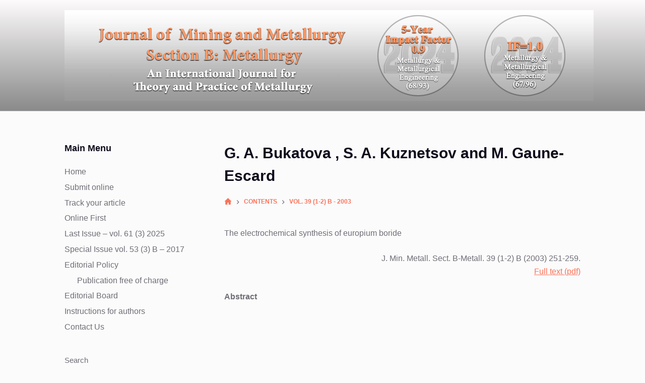

--- FILE ---
content_type: text/html; charset=UTF-8
request_url: https://jmmab.com/g-a-bukatova-s-a-kuznetsov-and-m-gaune-escard/
body_size: 10271
content:
<!doctype html>
<html lang="en-US">
<head>
	
	<meta charset="UTF-8">
	<meta name="viewport" content="width=device-width, initial-scale=1, maximum-scale=5, viewport-fit=cover">
	<link rel="profile" href="https://gmpg.org/xfn/11">

	<title>G. A. Bukatova , S. A. Kuznetsov and M. Gaune-Escard &#8211; Journal of Mining and Metallurgy, Section B: Metallurgy</title>
<meta name='robots' content='max-image-preview:large' />
<link rel="alternate" type="application/rss+xml" title="Journal of Mining and Metallurgy, Section B: Metallurgy &raquo; Feed" href="https://jmmab.com/feed/" />
<link rel="alternate" type="application/rss+xml" title="Journal of Mining and Metallurgy, Section B: Metallurgy &raquo; Comments Feed" href="https://jmmab.com/comments/feed/" />
<link rel="alternate" type="application/rss+xml" title="Journal of Mining and Metallurgy, Section B: Metallurgy &raquo; G. A. Bukatova , S. A. Kuznetsov and M. Gaune-Escard Comments Feed" href="https://jmmab.com/g-a-bukatova-s-a-kuznetsov-and-m-gaune-escard/feed/" />
<link rel="alternate" title="oEmbed (JSON)" type="application/json+oembed" href="https://jmmab.com/wp-json/oembed/1.0/embed?url=https%3A%2F%2Fjmmab.com%2Fg-a-bukatova-s-a-kuznetsov-and-m-gaune-escard%2F" />
<link rel="alternate" title="oEmbed (XML)" type="text/xml+oembed" href="https://jmmab.com/wp-json/oembed/1.0/embed?url=https%3A%2F%2Fjmmab.com%2Fg-a-bukatova-s-a-kuznetsov-and-m-gaune-escard%2F&#038;format=xml" />
<style id='wp-img-auto-sizes-contain-inline-css'>
img:is([sizes=auto i],[sizes^="auto," i]){contain-intrinsic-size:3000px 1500px}
/*# sourceURL=wp-img-auto-sizes-contain-inline-css */
</style>
<link rel='stylesheet' id='blocksy-dynamic-global-css' href='https://jmmab.com/wp-content/uploads/blocksy/css/global.css?ver=34189' media='all' />
<link rel='stylesheet' id='wp-block-library-css' href='https://jmmab.com/wp-includes/css/dist/block-library/style.min.css?ver=6.9' media='all' />
<style id='wp-block-categories-inline-css'>
.wp-block-categories{box-sizing:border-box}.wp-block-categories.alignleft{margin-right:2em}.wp-block-categories.alignright{margin-left:2em}.wp-block-categories.wp-block-categories-dropdown.aligncenter{text-align:center}.wp-block-categories .wp-block-categories__label{display:block;width:100%}
/*# sourceURL=https://jmmab.com/wp-includes/blocks/categories/style.min.css */
</style>
<style id='wp-block-heading-inline-css'>
h1:where(.wp-block-heading).has-background,h2:where(.wp-block-heading).has-background,h3:where(.wp-block-heading).has-background,h4:where(.wp-block-heading).has-background,h5:where(.wp-block-heading).has-background,h6:where(.wp-block-heading).has-background{padding:1.25em 2.375em}h1.has-text-align-left[style*=writing-mode]:where([style*=vertical-lr]),h1.has-text-align-right[style*=writing-mode]:where([style*=vertical-rl]),h2.has-text-align-left[style*=writing-mode]:where([style*=vertical-lr]),h2.has-text-align-right[style*=writing-mode]:where([style*=vertical-rl]),h3.has-text-align-left[style*=writing-mode]:where([style*=vertical-lr]),h3.has-text-align-right[style*=writing-mode]:where([style*=vertical-rl]),h4.has-text-align-left[style*=writing-mode]:where([style*=vertical-lr]),h4.has-text-align-right[style*=writing-mode]:where([style*=vertical-rl]),h5.has-text-align-left[style*=writing-mode]:where([style*=vertical-lr]),h5.has-text-align-right[style*=writing-mode]:where([style*=vertical-rl]),h6.has-text-align-left[style*=writing-mode]:where([style*=vertical-lr]),h6.has-text-align-right[style*=writing-mode]:where([style*=vertical-rl]){rotate:180deg}
/*# sourceURL=https://jmmab.com/wp-includes/blocks/heading/style.min.css */
</style>
<style id='wp-block-search-inline-css'>
.wp-block-search__button{margin-left:10px;word-break:normal}.wp-block-search__button.has-icon{line-height:0}.wp-block-search__button svg{height:1.25em;min-height:24px;min-width:24px;width:1.25em;fill:currentColor;vertical-align:text-bottom}:where(.wp-block-search__button){border:1px solid #ccc;padding:6px 10px}.wp-block-search__inside-wrapper{display:flex;flex:auto;flex-wrap:nowrap;max-width:100%}.wp-block-search__label{width:100%}.wp-block-search.wp-block-search__button-only .wp-block-search__button{box-sizing:border-box;display:flex;flex-shrink:0;justify-content:center;margin-left:0;max-width:100%}.wp-block-search.wp-block-search__button-only .wp-block-search__inside-wrapper{min-width:0!important;transition-property:width}.wp-block-search.wp-block-search__button-only .wp-block-search__input{flex-basis:100%;transition-duration:.3s}.wp-block-search.wp-block-search__button-only.wp-block-search__searchfield-hidden,.wp-block-search.wp-block-search__button-only.wp-block-search__searchfield-hidden .wp-block-search__inside-wrapper{overflow:hidden}.wp-block-search.wp-block-search__button-only.wp-block-search__searchfield-hidden .wp-block-search__input{border-left-width:0!important;border-right-width:0!important;flex-basis:0;flex-grow:0;margin:0;min-width:0!important;padding-left:0!important;padding-right:0!important;width:0!important}:where(.wp-block-search__input){appearance:none;border:1px solid #949494;flex-grow:1;font-family:inherit;font-size:inherit;font-style:inherit;font-weight:inherit;letter-spacing:inherit;line-height:inherit;margin-left:0;margin-right:0;min-width:3rem;padding:8px;text-decoration:unset!important;text-transform:inherit}:where(.wp-block-search__button-inside .wp-block-search__inside-wrapper){background-color:#fff;border:1px solid #949494;box-sizing:border-box;padding:4px}:where(.wp-block-search__button-inside .wp-block-search__inside-wrapper) .wp-block-search__input{border:none;border-radius:0;padding:0 4px}:where(.wp-block-search__button-inside .wp-block-search__inside-wrapper) .wp-block-search__input:focus{outline:none}:where(.wp-block-search__button-inside .wp-block-search__inside-wrapper) :where(.wp-block-search__button){padding:4px 8px}.wp-block-search.aligncenter .wp-block-search__inside-wrapper{margin:auto}.wp-block[data-align=right] .wp-block-search.wp-block-search__button-only .wp-block-search__inside-wrapper{float:right}
/*# sourceURL=https://jmmab.com/wp-includes/blocks/search/style.min.css */
</style>
<style id='wp-block-group-inline-css'>
.wp-block-group{box-sizing:border-box}:where(.wp-block-group.wp-block-group-is-layout-constrained){position:relative}
/*# sourceURL=https://jmmab.com/wp-includes/blocks/group/style.min.css */
</style>
<style id='global-styles-inline-css'>
:root{--wp--preset--aspect-ratio--square: 1;--wp--preset--aspect-ratio--4-3: 4/3;--wp--preset--aspect-ratio--3-4: 3/4;--wp--preset--aspect-ratio--3-2: 3/2;--wp--preset--aspect-ratio--2-3: 2/3;--wp--preset--aspect-ratio--16-9: 16/9;--wp--preset--aspect-ratio--9-16: 9/16;--wp--preset--color--black: #000000;--wp--preset--color--cyan-bluish-gray: #abb8c3;--wp--preset--color--white: #ffffff;--wp--preset--color--pale-pink: #f78da7;--wp--preset--color--vivid-red: #cf2e2e;--wp--preset--color--luminous-vivid-orange: #ff6900;--wp--preset--color--luminous-vivid-amber: #fcb900;--wp--preset--color--light-green-cyan: #7bdcb5;--wp--preset--color--vivid-green-cyan: #00d084;--wp--preset--color--pale-cyan-blue: #8ed1fc;--wp--preset--color--vivid-cyan-blue: #0693e3;--wp--preset--color--vivid-purple: #9b51e0;--wp--preset--color--palette-color-1: var(--paletteColor1, #FB7258);--wp--preset--color--palette-color-2: var(--paletteColor2, #F74D67);--wp--preset--color--palette-color-3: var(--paletteColor3, #6e6d76);--wp--preset--color--palette-color-4: var(--paletteColor4, #0e0c1b);--wp--preset--color--palette-color-5: var(--paletteColor5, #DFDFE2);--wp--preset--color--palette-color-6: var(--paletteColor6, #F4F4F5);--wp--preset--color--palette-color-7: var(--paletteColor7, #FBFBFB);--wp--preset--color--palette-color-8: var(--paletteColor8, #ffffff);--wp--preset--gradient--vivid-cyan-blue-to-vivid-purple: linear-gradient(135deg,rgb(6,147,227) 0%,rgb(155,81,224) 100%);--wp--preset--gradient--light-green-cyan-to-vivid-green-cyan: linear-gradient(135deg,rgb(122,220,180) 0%,rgb(0,208,130) 100%);--wp--preset--gradient--luminous-vivid-amber-to-luminous-vivid-orange: linear-gradient(135deg,rgb(252,185,0) 0%,rgb(255,105,0) 100%);--wp--preset--gradient--luminous-vivid-orange-to-vivid-red: linear-gradient(135deg,rgb(255,105,0) 0%,rgb(207,46,46) 100%);--wp--preset--gradient--very-light-gray-to-cyan-bluish-gray: linear-gradient(135deg,rgb(238,238,238) 0%,rgb(169,184,195) 100%);--wp--preset--gradient--cool-to-warm-spectrum: linear-gradient(135deg,rgb(74,234,220) 0%,rgb(151,120,209) 20%,rgb(207,42,186) 40%,rgb(238,44,130) 60%,rgb(251,105,98) 80%,rgb(254,248,76) 100%);--wp--preset--gradient--blush-light-purple: linear-gradient(135deg,rgb(255,206,236) 0%,rgb(152,150,240) 100%);--wp--preset--gradient--blush-bordeaux: linear-gradient(135deg,rgb(254,205,165) 0%,rgb(254,45,45) 50%,rgb(107,0,62) 100%);--wp--preset--gradient--luminous-dusk: linear-gradient(135deg,rgb(255,203,112) 0%,rgb(199,81,192) 50%,rgb(65,88,208) 100%);--wp--preset--gradient--pale-ocean: linear-gradient(135deg,rgb(255,245,203) 0%,rgb(182,227,212) 50%,rgb(51,167,181) 100%);--wp--preset--gradient--electric-grass: linear-gradient(135deg,rgb(202,248,128) 0%,rgb(113,206,126) 100%);--wp--preset--gradient--midnight: linear-gradient(135deg,rgb(2,3,129) 0%,rgb(40,116,252) 100%);--wp--preset--gradient--juicy-peach: linear-gradient(to right, #ffecd2 0%, #fcb69f 100%);--wp--preset--gradient--young-passion: linear-gradient(to right, #ff8177 0%, #ff867a 0%, #ff8c7f 21%, #f99185 52%, #cf556c 78%, #b12a5b 100%);--wp--preset--gradient--true-sunset: linear-gradient(to right, #fa709a 0%, #fee140 100%);--wp--preset--gradient--morpheus-den: linear-gradient(to top, #30cfd0 0%, #330867 100%);--wp--preset--gradient--plum-plate: linear-gradient(135deg, #667eea 0%, #764ba2 100%);--wp--preset--gradient--aqua-splash: linear-gradient(15deg, #13547a 0%, #80d0c7 100%);--wp--preset--gradient--love-kiss: linear-gradient(to top, #ff0844 0%, #ffb199 100%);--wp--preset--gradient--new-retrowave: linear-gradient(to top, #3b41c5 0%, #a981bb 49%, #ffc8a9 100%);--wp--preset--gradient--plum-bath: linear-gradient(to top, #cc208e 0%, #6713d2 100%);--wp--preset--gradient--high-flight: linear-gradient(to right, #0acffe 0%, #495aff 100%);--wp--preset--gradient--teen-party: linear-gradient(-225deg, #FF057C 0%, #8D0B93 50%, #321575 100%);--wp--preset--gradient--fabled-sunset: linear-gradient(-225deg, #231557 0%, #44107A 29%, #FF1361 67%, #FFF800 100%);--wp--preset--gradient--arielle-smile: radial-gradient(circle 248px at center, #16d9e3 0%, #30c7ec 47%, #46aef7 100%);--wp--preset--gradient--itmeo-branding: linear-gradient(180deg, #2af598 0%, #009efd 100%);--wp--preset--gradient--deep-blue: linear-gradient(to right, #6a11cb 0%, #2575fc 100%);--wp--preset--gradient--strong-bliss: linear-gradient(to right, #f78ca0 0%, #f9748f 19%, #fd868c 60%, #fe9a8b 100%);--wp--preset--gradient--sweet-period: linear-gradient(to top, #3f51b1 0%, #5a55ae 13%, #7b5fac 25%, #8f6aae 38%, #a86aa4 50%, #cc6b8e 62%, #f18271 75%, #f3a469 87%, #f7c978 100%);--wp--preset--gradient--purple-division: linear-gradient(to top, #7028e4 0%, #e5b2ca 100%);--wp--preset--gradient--cold-evening: linear-gradient(to top, #0c3483 0%, #a2b6df 100%, #6b8cce 100%, #a2b6df 100%);--wp--preset--gradient--mountain-rock: linear-gradient(to right, #868f96 0%, #596164 100%);--wp--preset--gradient--desert-hump: linear-gradient(to top, #c79081 0%, #dfa579 100%);--wp--preset--gradient--ethernal-constance: linear-gradient(to top, #09203f 0%, #537895 100%);--wp--preset--gradient--happy-memories: linear-gradient(-60deg, #ff5858 0%, #f09819 100%);--wp--preset--gradient--grown-early: linear-gradient(to top, #0ba360 0%, #3cba92 100%);--wp--preset--gradient--morning-salad: linear-gradient(-225deg, #B7F8DB 0%, #50A7C2 100%);--wp--preset--gradient--night-call: linear-gradient(-225deg, #AC32E4 0%, #7918F2 48%, #4801FF 100%);--wp--preset--gradient--mind-crawl: linear-gradient(-225deg, #473B7B 0%, #3584A7 51%, #30D2BE 100%);--wp--preset--gradient--angel-care: linear-gradient(-225deg, #FFE29F 0%, #FFA99F 48%, #FF719A 100%);--wp--preset--gradient--juicy-cake: linear-gradient(to top, #e14fad 0%, #f9d423 100%);--wp--preset--gradient--rich-metal: linear-gradient(to right, #d7d2cc 0%, #304352 100%);--wp--preset--gradient--mole-hall: linear-gradient(-20deg, #616161 0%, #9bc5c3 100%);--wp--preset--gradient--cloudy-knoxville: linear-gradient(120deg, #fdfbfb 0%, #ebedee 100%);--wp--preset--gradient--soft-grass: linear-gradient(to top, #c1dfc4 0%, #deecdd 100%);--wp--preset--gradient--saint-petersburg: linear-gradient(135deg, #f5f7fa 0%, #c3cfe2 100%);--wp--preset--gradient--everlasting-sky: linear-gradient(135deg, #fdfcfb 0%, #e2d1c3 100%);--wp--preset--gradient--kind-steel: linear-gradient(-20deg, #e9defa 0%, #fbfcdb 100%);--wp--preset--gradient--over-sun: linear-gradient(60deg, #abecd6 0%, #fbed96 100%);--wp--preset--gradient--premium-white: linear-gradient(to top, #d5d4d0 0%, #d5d4d0 1%, #eeeeec 31%, #efeeec 75%, #e9e9e7 100%);--wp--preset--gradient--clean-mirror: linear-gradient(45deg, #93a5cf 0%, #e4efe9 100%);--wp--preset--gradient--wild-apple: linear-gradient(to top, #d299c2 0%, #fef9d7 100%);--wp--preset--gradient--snow-again: linear-gradient(to top, #e6e9f0 0%, #eef1f5 100%);--wp--preset--gradient--confident-cloud: linear-gradient(to top, #dad4ec 0%, #dad4ec 1%, #f3e7e9 100%);--wp--preset--gradient--glass-water: linear-gradient(to top, #dfe9f3 0%, white 100%);--wp--preset--gradient--perfect-white: linear-gradient(-225deg, #E3FDF5 0%, #FFE6FA 100%);--wp--preset--font-size--small: 13px;--wp--preset--font-size--medium: 20px;--wp--preset--font-size--large: 36px;--wp--preset--font-size--x-large: 42px;--wp--preset--spacing--20: 0.44rem;--wp--preset--spacing--30: 0.67rem;--wp--preset--spacing--40: 1rem;--wp--preset--spacing--50: 1.5rem;--wp--preset--spacing--60: 2.25rem;--wp--preset--spacing--70: 3.38rem;--wp--preset--spacing--80: 5.06rem;--wp--preset--shadow--natural: 6px 6px 9px rgba(0, 0, 0, 0.2);--wp--preset--shadow--deep: 12px 12px 50px rgba(0, 0, 0, 0.4);--wp--preset--shadow--sharp: 6px 6px 0px rgba(0, 0, 0, 0.2);--wp--preset--shadow--outlined: 6px 6px 0px -3px rgb(255, 255, 255), 6px 6px rgb(0, 0, 0);--wp--preset--shadow--crisp: 6px 6px 0px rgb(0, 0, 0);}:root { --wp--style--global--content-size: var(--block-max-width);--wp--style--global--wide-size: var(--block-wide-max-width); }:where(body) { margin: 0; }.wp-site-blocks > .alignleft { float: left; margin-right: 2em; }.wp-site-blocks > .alignright { float: right; margin-left: 2em; }.wp-site-blocks > .aligncenter { justify-content: center; margin-left: auto; margin-right: auto; }:where(.wp-site-blocks) > * { margin-block-start: var(--content-spacing); margin-block-end: 0; }:where(.wp-site-blocks) > :first-child { margin-block-start: 0; }:where(.wp-site-blocks) > :last-child { margin-block-end: 0; }:root { --wp--style--block-gap: var(--content-spacing); }:root :where(.is-layout-flow) > :first-child{margin-block-start: 0;}:root :where(.is-layout-flow) > :last-child{margin-block-end: 0;}:root :where(.is-layout-flow) > *{margin-block-start: var(--content-spacing);margin-block-end: 0;}:root :where(.is-layout-constrained) > :first-child{margin-block-start: 0;}:root :where(.is-layout-constrained) > :last-child{margin-block-end: 0;}:root :where(.is-layout-constrained) > *{margin-block-start: var(--content-spacing);margin-block-end: 0;}:root :where(.is-layout-flex){gap: var(--content-spacing);}:root :where(.is-layout-grid){gap: var(--content-spacing);}.is-layout-flow > .alignleft{float: left;margin-inline-start: 0;margin-inline-end: 2em;}.is-layout-flow > .alignright{float: right;margin-inline-start: 2em;margin-inline-end: 0;}.is-layout-flow > .aligncenter{margin-left: auto !important;margin-right: auto !important;}.is-layout-constrained > .alignleft{float: left;margin-inline-start: 0;margin-inline-end: 2em;}.is-layout-constrained > .alignright{float: right;margin-inline-start: 2em;margin-inline-end: 0;}.is-layout-constrained > .aligncenter{margin-left: auto !important;margin-right: auto !important;}.is-layout-constrained > :where(:not(.alignleft):not(.alignright):not(.alignfull)){max-width: var(--wp--style--global--content-size);margin-left: auto !important;margin-right: auto !important;}.is-layout-constrained > .alignwide{max-width: var(--wp--style--global--wide-size);}body .is-layout-flex{display: flex;}.is-layout-flex{flex-wrap: wrap;align-items: center;}.is-layout-flex > :is(*, div){margin: 0;}body .is-layout-grid{display: grid;}.is-layout-grid > :is(*, div){margin: 0;}body{padding-top: 0px;padding-right: 0px;padding-bottom: 0px;padding-left: 0px;}:root :where(.wp-element-button, .wp-block-button__link){font-style: inherit;font-weight: inherit;letter-spacing: inherit;text-transform: inherit;}.has-black-color{color: var(--wp--preset--color--black) !important;}.has-cyan-bluish-gray-color{color: var(--wp--preset--color--cyan-bluish-gray) !important;}.has-white-color{color: var(--wp--preset--color--white) !important;}.has-pale-pink-color{color: var(--wp--preset--color--pale-pink) !important;}.has-vivid-red-color{color: var(--wp--preset--color--vivid-red) !important;}.has-luminous-vivid-orange-color{color: var(--wp--preset--color--luminous-vivid-orange) !important;}.has-luminous-vivid-amber-color{color: var(--wp--preset--color--luminous-vivid-amber) !important;}.has-light-green-cyan-color{color: var(--wp--preset--color--light-green-cyan) !important;}.has-vivid-green-cyan-color{color: var(--wp--preset--color--vivid-green-cyan) !important;}.has-pale-cyan-blue-color{color: var(--wp--preset--color--pale-cyan-blue) !important;}.has-vivid-cyan-blue-color{color: var(--wp--preset--color--vivid-cyan-blue) !important;}.has-vivid-purple-color{color: var(--wp--preset--color--vivid-purple) !important;}.has-palette-color-1-color{color: var(--wp--preset--color--palette-color-1) !important;}.has-palette-color-2-color{color: var(--wp--preset--color--palette-color-2) !important;}.has-palette-color-3-color{color: var(--wp--preset--color--palette-color-3) !important;}.has-palette-color-4-color{color: var(--wp--preset--color--palette-color-4) !important;}.has-palette-color-5-color{color: var(--wp--preset--color--palette-color-5) !important;}.has-palette-color-6-color{color: var(--wp--preset--color--palette-color-6) !important;}.has-palette-color-7-color{color: var(--wp--preset--color--palette-color-7) !important;}.has-palette-color-8-color{color: var(--wp--preset--color--palette-color-8) !important;}.has-black-background-color{background-color: var(--wp--preset--color--black) !important;}.has-cyan-bluish-gray-background-color{background-color: var(--wp--preset--color--cyan-bluish-gray) !important;}.has-white-background-color{background-color: var(--wp--preset--color--white) !important;}.has-pale-pink-background-color{background-color: var(--wp--preset--color--pale-pink) !important;}.has-vivid-red-background-color{background-color: var(--wp--preset--color--vivid-red) !important;}.has-luminous-vivid-orange-background-color{background-color: var(--wp--preset--color--luminous-vivid-orange) !important;}.has-luminous-vivid-amber-background-color{background-color: var(--wp--preset--color--luminous-vivid-amber) !important;}.has-light-green-cyan-background-color{background-color: var(--wp--preset--color--light-green-cyan) !important;}.has-vivid-green-cyan-background-color{background-color: var(--wp--preset--color--vivid-green-cyan) !important;}.has-pale-cyan-blue-background-color{background-color: var(--wp--preset--color--pale-cyan-blue) !important;}.has-vivid-cyan-blue-background-color{background-color: var(--wp--preset--color--vivid-cyan-blue) !important;}.has-vivid-purple-background-color{background-color: var(--wp--preset--color--vivid-purple) !important;}.has-palette-color-1-background-color{background-color: var(--wp--preset--color--palette-color-1) !important;}.has-palette-color-2-background-color{background-color: var(--wp--preset--color--palette-color-2) !important;}.has-palette-color-3-background-color{background-color: var(--wp--preset--color--palette-color-3) !important;}.has-palette-color-4-background-color{background-color: var(--wp--preset--color--palette-color-4) !important;}.has-palette-color-5-background-color{background-color: var(--wp--preset--color--palette-color-5) !important;}.has-palette-color-6-background-color{background-color: var(--wp--preset--color--palette-color-6) !important;}.has-palette-color-7-background-color{background-color: var(--wp--preset--color--palette-color-7) !important;}.has-palette-color-8-background-color{background-color: var(--wp--preset--color--palette-color-8) !important;}.has-black-border-color{border-color: var(--wp--preset--color--black) !important;}.has-cyan-bluish-gray-border-color{border-color: var(--wp--preset--color--cyan-bluish-gray) !important;}.has-white-border-color{border-color: var(--wp--preset--color--white) !important;}.has-pale-pink-border-color{border-color: var(--wp--preset--color--pale-pink) !important;}.has-vivid-red-border-color{border-color: var(--wp--preset--color--vivid-red) !important;}.has-luminous-vivid-orange-border-color{border-color: var(--wp--preset--color--luminous-vivid-orange) !important;}.has-luminous-vivid-amber-border-color{border-color: var(--wp--preset--color--luminous-vivid-amber) !important;}.has-light-green-cyan-border-color{border-color: var(--wp--preset--color--light-green-cyan) !important;}.has-vivid-green-cyan-border-color{border-color: var(--wp--preset--color--vivid-green-cyan) !important;}.has-pale-cyan-blue-border-color{border-color: var(--wp--preset--color--pale-cyan-blue) !important;}.has-vivid-cyan-blue-border-color{border-color: var(--wp--preset--color--vivid-cyan-blue) !important;}.has-vivid-purple-border-color{border-color: var(--wp--preset--color--vivid-purple) !important;}.has-palette-color-1-border-color{border-color: var(--wp--preset--color--palette-color-1) !important;}.has-palette-color-2-border-color{border-color: var(--wp--preset--color--palette-color-2) !important;}.has-palette-color-3-border-color{border-color: var(--wp--preset--color--palette-color-3) !important;}.has-palette-color-4-border-color{border-color: var(--wp--preset--color--palette-color-4) !important;}.has-palette-color-5-border-color{border-color: var(--wp--preset--color--palette-color-5) !important;}.has-palette-color-6-border-color{border-color: var(--wp--preset--color--palette-color-6) !important;}.has-palette-color-7-border-color{border-color: var(--wp--preset--color--palette-color-7) !important;}.has-palette-color-8-border-color{border-color: var(--wp--preset--color--palette-color-8) !important;}.has-vivid-cyan-blue-to-vivid-purple-gradient-background{background: var(--wp--preset--gradient--vivid-cyan-blue-to-vivid-purple) !important;}.has-light-green-cyan-to-vivid-green-cyan-gradient-background{background: var(--wp--preset--gradient--light-green-cyan-to-vivid-green-cyan) !important;}.has-luminous-vivid-amber-to-luminous-vivid-orange-gradient-background{background: var(--wp--preset--gradient--luminous-vivid-amber-to-luminous-vivid-orange) !important;}.has-luminous-vivid-orange-to-vivid-red-gradient-background{background: var(--wp--preset--gradient--luminous-vivid-orange-to-vivid-red) !important;}.has-very-light-gray-to-cyan-bluish-gray-gradient-background{background: var(--wp--preset--gradient--very-light-gray-to-cyan-bluish-gray) !important;}.has-cool-to-warm-spectrum-gradient-background{background: var(--wp--preset--gradient--cool-to-warm-spectrum) !important;}.has-blush-light-purple-gradient-background{background: var(--wp--preset--gradient--blush-light-purple) !important;}.has-blush-bordeaux-gradient-background{background: var(--wp--preset--gradient--blush-bordeaux) !important;}.has-luminous-dusk-gradient-background{background: var(--wp--preset--gradient--luminous-dusk) !important;}.has-pale-ocean-gradient-background{background: var(--wp--preset--gradient--pale-ocean) !important;}.has-electric-grass-gradient-background{background: var(--wp--preset--gradient--electric-grass) !important;}.has-midnight-gradient-background{background: var(--wp--preset--gradient--midnight) !important;}.has-juicy-peach-gradient-background{background: var(--wp--preset--gradient--juicy-peach) !important;}.has-young-passion-gradient-background{background: var(--wp--preset--gradient--young-passion) !important;}.has-true-sunset-gradient-background{background: var(--wp--preset--gradient--true-sunset) !important;}.has-morpheus-den-gradient-background{background: var(--wp--preset--gradient--morpheus-den) !important;}.has-plum-plate-gradient-background{background: var(--wp--preset--gradient--plum-plate) !important;}.has-aqua-splash-gradient-background{background: var(--wp--preset--gradient--aqua-splash) !important;}.has-love-kiss-gradient-background{background: var(--wp--preset--gradient--love-kiss) !important;}.has-new-retrowave-gradient-background{background: var(--wp--preset--gradient--new-retrowave) !important;}.has-plum-bath-gradient-background{background: var(--wp--preset--gradient--plum-bath) !important;}.has-high-flight-gradient-background{background: var(--wp--preset--gradient--high-flight) !important;}.has-teen-party-gradient-background{background: var(--wp--preset--gradient--teen-party) !important;}.has-fabled-sunset-gradient-background{background: var(--wp--preset--gradient--fabled-sunset) !important;}.has-arielle-smile-gradient-background{background: var(--wp--preset--gradient--arielle-smile) !important;}.has-itmeo-branding-gradient-background{background: var(--wp--preset--gradient--itmeo-branding) !important;}.has-deep-blue-gradient-background{background: var(--wp--preset--gradient--deep-blue) !important;}.has-strong-bliss-gradient-background{background: var(--wp--preset--gradient--strong-bliss) !important;}.has-sweet-period-gradient-background{background: var(--wp--preset--gradient--sweet-period) !important;}.has-purple-division-gradient-background{background: var(--wp--preset--gradient--purple-division) !important;}.has-cold-evening-gradient-background{background: var(--wp--preset--gradient--cold-evening) !important;}.has-mountain-rock-gradient-background{background: var(--wp--preset--gradient--mountain-rock) !important;}.has-desert-hump-gradient-background{background: var(--wp--preset--gradient--desert-hump) !important;}.has-ethernal-constance-gradient-background{background: var(--wp--preset--gradient--ethernal-constance) !important;}.has-happy-memories-gradient-background{background: var(--wp--preset--gradient--happy-memories) !important;}.has-grown-early-gradient-background{background: var(--wp--preset--gradient--grown-early) !important;}.has-morning-salad-gradient-background{background: var(--wp--preset--gradient--morning-salad) !important;}.has-night-call-gradient-background{background: var(--wp--preset--gradient--night-call) !important;}.has-mind-crawl-gradient-background{background: var(--wp--preset--gradient--mind-crawl) !important;}.has-angel-care-gradient-background{background: var(--wp--preset--gradient--angel-care) !important;}.has-juicy-cake-gradient-background{background: var(--wp--preset--gradient--juicy-cake) !important;}.has-rich-metal-gradient-background{background: var(--wp--preset--gradient--rich-metal) !important;}.has-mole-hall-gradient-background{background: var(--wp--preset--gradient--mole-hall) !important;}.has-cloudy-knoxville-gradient-background{background: var(--wp--preset--gradient--cloudy-knoxville) !important;}.has-soft-grass-gradient-background{background: var(--wp--preset--gradient--soft-grass) !important;}.has-saint-petersburg-gradient-background{background: var(--wp--preset--gradient--saint-petersburg) !important;}.has-everlasting-sky-gradient-background{background: var(--wp--preset--gradient--everlasting-sky) !important;}.has-kind-steel-gradient-background{background: var(--wp--preset--gradient--kind-steel) !important;}.has-over-sun-gradient-background{background: var(--wp--preset--gradient--over-sun) !important;}.has-premium-white-gradient-background{background: var(--wp--preset--gradient--premium-white) !important;}.has-clean-mirror-gradient-background{background: var(--wp--preset--gradient--clean-mirror) !important;}.has-wild-apple-gradient-background{background: var(--wp--preset--gradient--wild-apple) !important;}.has-snow-again-gradient-background{background: var(--wp--preset--gradient--snow-again) !important;}.has-confident-cloud-gradient-background{background: var(--wp--preset--gradient--confident-cloud) !important;}.has-glass-water-gradient-background{background: var(--wp--preset--gradient--glass-water) !important;}.has-perfect-white-gradient-background{background: var(--wp--preset--gradient--perfect-white) !important;}.has-small-font-size{font-size: var(--wp--preset--font-size--small) !important;}.has-medium-font-size{font-size: var(--wp--preset--font-size--medium) !important;}.has-large-font-size{font-size: var(--wp--preset--font-size--large) !important;}.has-x-large-font-size{font-size: var(--wp--preset--font-size--x-large) !important;}
/*# sourceURL=global-styles-inline-css */
</style>

<link rel='stylesheet' id='parent-style-css' href='https://jmmab.com/wp-content/themes/blocksy/style.css?ver=6.9' media='all' />
<link rel='stylesheet' id='ct-main-styles-css' href='https://jmmab.com/wp-content/themes/blocksy/static/bundle/main.min.css?ver=1.8.73' media='all' />
<link rel='stylesheet' id='ct-page-title-styles-css' href='https://jmmab.com/wp-content/themes/blocksy/static/bundle/page-title.min.css?ver=1.8.73' media='all' />
<link rel='stylesheet' id='ct-back-to-top-styles-css' href='https://jmmab.com/wp-content/themes/blocksy/static/bundle/back-to-top.min.css?ver=1.8.73' media='all' />
<link rel='stylesheet' id='ct-sidebar-styles-css' href='https://jmmab.com/wp-content/themes/blocksy/static/bundle/sidebar.min.css?ver=1.8.73' media='all' />
<link rel="https://api.w.org/" href="https://jmmab.com/wp-json/" /><link rel="alternate" title="JSON" type="application/json" href="https://jmmab.com/wp-json/wp/v2/posts/372" /><link rel="EditURI" type="application/rsd+xml" title="RSD" href="https://jmmab.com/xmlrpc.php?rsd" />
<meta name="generator" content="WordPress 6.9" />
<link rel="canonical" href="https://jmmab.com/g-a-bukatova-s-a-kuznetsov-and-m-gaune-escard/" />
<link rel='shortlink' href='https://jmmab.com/?p=372' />
<noscript><link rel='stylesheet' href='https://jmmab.com/wp-content/themes/blocksy/static/bundle/no-scripts.min.css' type='text/css'></noscript>
<link rel="icon" href="https://jmmab.com/wp-content/uploads/2023/02/cropped-jmmb-32x32.png" sizes="32x32" />
<link rel="icon" href="https://jmmab.com/wp-content/uploads/2023/02/cropped-jmmb-192x192.png" sizes="192x192" />
<link rel="apple-touch-icon" href="https://jmmab.com/wp-content/uploads/2023/02/cropped-jmmb-180x180.png" />
<meta name="msapplication-TileImage" content="https://jmmab.com/wp-content/uploads/2023/02/cropped-jmmb-270x270.png" />
	</head>


<body class="wp-singular post-template-default single single-post postid-372 single-format-standard wp-custom-logo wp-embed-responsive wp-theme-blocksy wp-child-theme-blocksy-child ct-loading" data-link="type-2" data-prefix="single_blog_post" data-header="type-1" data-footer="type-1" itemscope="itemscope" itemtype="https://schema.org/Blog" >

<a class="skip-link show-on-focus" href="#main">
	Skip to content</a>

<div class="ct-drawer-canvas"><div id="offcanvas" class="ct-panel ct-header" data-behaviour="right-side" ><div class="ct-panel-inner">
		<div class="ct-panel-actions">
			<button class="ct-toggle-close" data-type="type-1" aria-label="Close drawer">
				<svg class="ct-icon" width="12" height="12" viewBox="0 0 15 15"><path d="M1 15a1 1 0 01-.71-.29 1 1 0 010-1.41l5.8-5.8-5.8-5.8A1 1 0 011.7.29l5.8 5.8 5.8-5.8a1 1 0 011.41 1.41l-5.8 5.8 5.8 5.8a1 1 0 01-1.41 1.41l-5.8-5.8-5.8 5.8A1 1 0 011 15z"/></svg>
			</button>
		</div>
		<div class="ct-panel-content" data-device="desktop" ></div><div class="ct-panel-content" data-device="mobile" >
<nav
	class="mobile-menu has-submenu"
	data-id="mobile-menu" data-interaction="click" data-toggle-type="type-1" 	aria-label="Off Canvas Menu">
	<ul id="menu-main-menu" role="menubar"><li id="menu-item-2386" class="menu-item menu-item-type-post_type menu-item-object-page menu-item-home menu-item-2386" role="none"><a href="https://jmmab.com/" class="ct-menu-link" role="menuitem">Home</a></li>
<li id="menu-item-2387" class="menu-item menu-item-type-custom menu-item-object-custom menu-item-2387" role="none"><a href="http://aseestant.ceon.rs/index.php/jmm/login" class="ct-menu-link" role="menuitem">Submit online</a></li>
<li id="menu-item-2395" class="menu-item menu-item-type-custom menu-item-object-custom menu-item-2395" role="none"><a href="http://aseestant.ceon.rs/index.php/jmm/login" class="ct-menu-link" role="menuitem">Track your article</a></li>
<li id="menu-item-2410" class="menu-item menu-item-type-taxonomy menu-item-object-category menu-item-2410" role="none"><a href="https://jmmab.com/category/onlinefirst/" class="ct-menu-link" role="menuitem">Online First</a></li>
<li id="menu-item-3453" class="menu-item menu-item-type-taxonomy menu-item-object-category menu-item-3453" role="none"><a href="https://jmmab.com/category/contents/vol-61-3-2025/" class="ct-menu-link" role="menuitem">Last Issue &#8211; vol. 61 (3) 2025</a></li>
<li id="menu-item-2412" class="menu-item menu-item-type-taxonomy menu-item-object-category menu-item-2412" role="none"><a href="https://jmmab.com/category/contents/vol-53-3-b-2017/" class="ct-menu-link" role="menuitem">Special Issue vol. 53 (3) B &#8211; 2017</a></li>
<li id="menu-item-2530" class="menu-item menu-item-type-post_type menu-item-object-page menu-item-has-children menu-item-2530" role="none"><span class="ct-sub-menu-parent"><a href="https://jmmab.com/editorial-policy/" class="ct-menu-link" role="menuitem">Editorial Policy</a><button class="ct-toggle-dropdown-mobile" aria-label="Expand dropdown menu" aria-haspopup="true" aria-expanded="false" ><svg class="ct-icon toggle-icon-1" width="15" height="15" viewBox="0 0 15 15"><path d="M3.9,5.1l3.6,3.6l3.6-3.6l1.4,0.7l-5,5l-5-5L3.9,5.1z"/></svg></button></span>
<ul class="sub-menu" role="menu">
	<li id="menu-item-3267" class="menu-item menu-item-type-post_type menu-item-object-page menu-item-3267" role="none"><a href="https://jmmab.com/publication-free-of-charge/" class="ct-menu-link" role="menuitem">Publication free of charge</a></li>
</ul>
</li>
<li id="menu-item-2397" class="menu-item menu-item-type-post_type menu-item-object-page menu-item-2397" role="none"><a href="https://jmmab.com/editorial-board/" class="ct-menu-link" role="menuitem">Editorial Board</a></li>
<li id="menu-item-2398" class="menu-item menu-item-type-post_type menu-item-object-page menu-item-2398" role="none"><a href="https://jmmab.com/instructions-for-authors/" class="ct-menu-link" role="menuitem">Instructions for authors</a></li>
<li id="menu-item-2399" class="menu-item menu-item-type-post_type menu-item-object-page menu-item-2399" role="none"><a href="https://jmmab.com/contact-us/" class="ct-menu-link" role="menuitem">Contact Us</a></li>
</ul></nav>

</div></div></div>
	<a href="#main-container" class="ct-back-to-top ct-hidden-sm"
		data-shape="square"
		data-alignment="right"
		title="Go to top" aria-label="Go to top">

		<svg class="ct-icon" width="15" height="15" viewBox="0 0 20 20"><path d="M10,0L9.4,0.6L0.8,9.1l1.2,1.2l7.1-7.1V20h1.7V3.3l7.1,7.1l1.2-1.2l-8.5-8.5L10,0z"/></svg>	</a>

	</div>
<div id="main-container">
	<header id="header" class="ct-header" data-id="type-1" itemscope="" itemtype="https://schema.org/WPHeader" ><div data-device="desktop" ><div data-row="middle" data-column-set="1" ><div class="ct-container" ><div data-column="start" data-placements="1" ><div data-items="primary" >
<div	class="site-branding"
	data-id="logo" 		itemscope="itemscope" itemtype="https://schema.org/Organization" >

			<a href="https://jmmab.com/" class="site-logo-container" rel="home"><img width="910" height="180" src="https://jmmab.com/wp-content/uploads/2023/07/jmmb_logo.png" class="default-logo" alt="Journal of Mining and Metallurgy, Section B: Metallurgy" /></a>	
	</div>

</div></div></div></div></div><div data-device="mobile" ><div data-row="middle" data-column-set="2" ><div class="ct-container" ><div data-column="start" data-placements="1" ><div data-items="primary" >
<div	class="site-branding"
	data-id="logo" 		>

			<a href="https://jmmab.com/" class="site-logo-container" rel="home"><img width="910" height="180" src="https://jmmab.com/wp-content/uploads/2023/07/jmmb_logo.png" class="default-logo" alt="Journal of Mining and Metallurgy, Section B: Metallurgy" /></a>	
	</div>

</div></div><div data-column="end" data-placements="1" ><div data-items="primary" >
<button
	data-toggle-panel="#offcanvas"
	class="ct-header-trigger ct-toggle "
	data-design="simple"
	data-label="right"
	aria-label="Open off canvas"
	data-id="trigger" >

	<span class="ct-label ct-hidden-sm ct-hidden-md ct-hidden-lg">Menu</span>

	<svg
		class="ct-icon"
		width="18" height="14" viewBox="0 0 18 14"
		aria-hidden="true"
		data-type="type-1">

		<rect y="0.00" width="18" height="1.7" rx="1"/>
		<rect y="6.15" width="18" height="1.7" rx="1"/>
		<rect y="12.3" width="18" height="1.7" rx="1"/>
	</svg>
</button>
</div></div></div></div></div></header>
	<main id="main" class="site-main hfeed" itemscope="itemscope" itemtype="https://schema.org/CreativeWork" >

		
	<div
		class="ct-container"
		data-sidebar="left"				data-vertical-spacing="top:bottom">

		
		
	<article
		id="post-372"
		class="post-372 post type-post status-publish format-standard hentry category-vol-39-1-2-b-2003">

		
<div class="hero-section" data-type="type-1" >
			<header class="entry-header">
			<h1 class="page-title" title="G. A. Bukatova , S. A. Kuznetsov and M. Gaune-Escard" itemprop="headline" >G. A. Bukatova , S. A. Kuznetsov and M. Gaune-Escard</h1>
			<nav class="ct-breadcrumbs" itemscope="" itemtype="https://schema.org/BreadcrumbList" ><span class="first-item" itemscope="" itemprop="itemListElement" itemtype="https://schema.org/ListItem" ><meta itemprop="position" content="1"><a href="https://jmmab.com/" itemprop="item" ><svg class="ct-home-icon" width="15" viewBox="0 0 24 20"><path d="M12,0L0.4,10.5h3.2V20h6.3v-6.3h4.2V20h6.3v-9.5h3.2L12,0z"/></svg><span itemprop="name" >Home</span></a><meta itemprop="url" content="https://jmmab.com/"/><svg class="separator" width="8" height="8" viewBox="0 0 8 8">
				<path d="M2,6.9L4.8,4L2,1.1L2.6,0l4,4l-4,4L2,6.9z"/>
			</svg></span><span class="0-item" itemscope="" itemprop="itemListElement" itemtype="https://schema.org/ListItem" ><meta itemprop="position" content="2"><a href="https://jmmab.com/category/contents/" itemprop="item" ><span itemprop="name" >Contents</span></a><meta itemprop="url" content="https://jmmab.com/category/contents/"/><svg class="separator" width="8" height="8" viewBox="0 0 8 8">
				<path d="M2,6.9L4.8,4L2,1.1L2.6,0l4,4l-4,4L2,6.9z"/>
			</svg></span><span class="last-item" itemscope="" itemprop="itemListElement" itemtype="https://schema.org/ListItem" ><meta itemprop="position" content="3"><a href="https://jmmab.com/category/contents/vol-39-1-2-b-2003/" itemprop="item" ><span itemprop="name" >vol. 39 (1-2) B - 2003</span></a><meta itemprop="url" content="https://jmmab.com/category/contents/vol-39-1-2-b-2003/"/></span>			</nav>

				</header>
	</div>

		
		
		<div class="entry-content">
			<p>The electrochemical synthesis of europium boride</p>
<p style="text-align: right;">J. Min. Metall. Sect. B-Metall. 39 (1-2) B (2003) 251-259. <a href="https://jmmab.com/wp-content/uploads/2011/10/eseb-jul-2003-251-259-e70.pdf"> <br />Full text (pdf)</a></p>
<p><span id="more-372"></span></p>
<p><strong>Abstract</strong></p>
<p> </p>
		</div>

		
		
		
		
	</article>

	
		
	<aside
		class="ct-hidden-sm ct-hidden-md"		data-type="type-1"
		id="sidebar"
				itemtype="https://schema.org/WPSideBar" itemscope="itemscope" >

		
		<div
			class="ct-sidebar" 			>
			
			<div class="ct-widget widget_nav_menu" id="nav_menu-2"><h2 class="widget-title">Main Menu</h2><div class="menu-main-menu-container"><ul id="menu-main-menu-1" class="widget-menu"><li class="menu-item menu-item-type-post_type menu-item-object-page menu-item-home menu-item-2386"><a href="https://jmmab.com/">Home</a></li>
<li class="menu-item menu-item-type-custom menu-item-object-custom menu-item-2387"><a href="http://aseestant.ceon.rs/index.php/jmm/login">Submit online</a></li>
<li class="menu-item menu-item-type-custom menu-item-object-custom menu-item-2395"><a href="http://aseestant.ceon.rs/index.php/jmm/login">Track your article</a></li>
<li class="menu-item menu-item-type-taxonomy menu-item-object-category menu-item-2410"><a href="https://jmmab.com/category/onlinefirst/">Online First</a></li>
<li class="menu-item menu-item-type-taxonomy menu-item-object-category menu-item-3453"><a href="https://jmmab.com/category/contents/vol-61-3-2025/">Last Issue &#8211; vol. 61 (3) 2025</a></li>
<li class="menu-item menu-item-type-taxonomy menu-item-object-category menu-item-2412"><a href="https://jmmab.com/category/contents/vol-53-3-b-2017/">Special Issue vol. 53 (3) B &#8211; 2017</a></li>
<li class="menu-item menu-item-type-post_type menu-item-object-page menu-item-has-children menu-item-2530"><a href="https://jmmab.com/editorial-policy/">Editorial Policy</a>
<ul class="sub-menu">
	<li class="menu-item menu-item-type-post_type menu-item-object-page menu-item-3267"><a href="https://jmmab.com/publication-free-of-charge/">Publication free of charge</a></li>
</ul>
</li>
<li class="menu-item menu-item-type-post_type menu-item-object-page menu-item-2397"><a href="https://jmmab.com/editorial-board/">Editorial Board</a></li>
<li class="menu-item menu-item-type-post_type menu-item-object-page menu-item-2398"><a href="https://jmmab.com/instructions-for-authors/">Instructions for authors</a></li>
<li class="menu-item menu-item-type-post_type menu-item-object-page menu-item-2399"><a href="https://jmmab.com/contact-us/">Contact Us</a></li>
</ul></div></div><div class="ct-widget widget_block widget_search" id="block-7"><form role="search" method="get" action="https://jmmab.com/" class="wp-block-search__button-outside wp-block-search__text-button wp-block-search"    ><label class="wp-block-search__label" for="wp-block-search__input-1" >Search</label><div class="wp-block-search__inside-wrapper" ><input class="wp-block-search__input" id="wp-block-search__input-1" placeholder="" value="" type="search" name="s" required /><button aria-label="Search" class="wp-block-search__button wp-element-button" type="submit" >Search</button></div></form></div><div class="ct-widget widget_block" id="block-6">
<div class="wp-block-group is-layout-flow wp-block-group-is-layout-flow">
<h5 class="wp-block-heading">Browse journal</h5>


<ul class="wp-block-categories-list wp-block-categories">	<li class="cat-item cat-item-3"><a href="https://jmmab.com/category/contents/">Contents</a>
<ul class='children'>
	<li class="cat-item cat-item-72"><a href="https://jmmab.com/category/contents/vol-61-3-2025/">vol. 61 (3) 2025</a>
</li>
	<li class="cat-item cat-item-71"><a href="https://jmmab.com/category/contents/vol-61-2-2025/">vol. 61 (2) 2025</a>
</li>
	<li class="cat-item cat-item-70"><a href="https://jmmab.com/category/contents/vol-61-1-2025/">vol. 61 (1) 2025</a>
</li>
	<li class="cat-item cat-item-69"><a href="https://jmmab.com/category/contents/vol-60-3-2024/">vol. 60 (3) 2024</a>
</li>
	<li class="cat-item cat-item-68"><a href="https://jmmab.com/category/contents/vol-60-2-2024/">vol. 60 (2) 2024</a>
</li>
	<li class="cat-item cat-item-67"><a href="https://jmmab.com/category/contents/vol-60-1-2024/">vol. 60 (1) 2024</a>
</li>
	<li class="cat-item cat-item-66"><a href="https://jmmab.com/category/contents/vol-59-3-2023/">vol. 59 (3) 2023</a>
</li>
	<li class="cat-item cat-item-64"><a href="https://jmmab.com/category/contents/vol-59-2-2023/">vol. 59 (2) 2023</a>
</li>
	<li class="cat-item cat-item-60"><a href="https://jmmab.com/category/contents/vol-59-1-b-2023/">vol. 59 (1) 2023</a>
</li>
	<li class="cat-item cat-item-59"><a href="https://jmmab.com/category/contents/vol-58-3-b-2022/">vol. 58 (3) 2022</a>
</li>
	<li class="cat-item cat-item-58"><a href="https://jmmab.com/category/contents/vol-58-2-b-2022/">vol. 58 (2) 2022</a>
</li>
	<li class="cat-item cat-item-57"><a href="https://jmmab.com/category/contents/vol-58-1-b-2022/">vol. 58 (1) 2022</a>
</li>
	<li class="cat-item cat-item-56"><a href="https://jmmab.com/category/contents/vol-57-3-b-2021/">vol. 57 (3) 2021</a>
</li>
	<li class="cat-item cat-item-55"><a href="https://jmmab.com/category/contents/vol-57-2-b-2021/">vol. 57 (2) 2021</a>
</li>
	<li class="cat-item cat-item-54"><a href="https://jmmab.com/category/contents/vol-57-1-b-2021/">vol. 57 (1) 2021</a>
</li>
	<li class="cat-item cat-item-53"><a href="https://jmmab.com/category/contents/vol-56-3-b-2020/">vol. 56 (3) 2020</a>
</li>
	<li class="cat-item cat-item-52"><a href="https://jmmab.com/category/contents/vol-56-2-b-2020/">vol. 56 (2) 2020</a>
</li>
	<li class="cat-item cat-item-51"><a href="https://jmmab.com/category/contents/vol-56-1-b-2020/">vol. 56 (1) 2020</a>
</li>
	<li class="cat-item cat-item-50"><a href="https://jmmab.com/category/contents/vol-55-3-b-2019/">vol. 55 (3) B &#8211; 2019</a>
</li>
	<li class="cat-item cat-item-49"><a href="https://jmmab.com/category/contents/vol-55-2-b-2019/">vol. 55 (2) B &#8211; 2019</a>
</li>
	<li class="cat-item cat-item-48"><a href="https://jmmab.com/category/contents/vol-55-1-b-2019/">vol. 55 (1) B &#8211; 2019</a>
</li>
	<li class="cat-item cat-item-47"><a href="https://jmmab.com/category/contents/vol-54-3-b-2018/">vol. 54 (3) B &#8211; 2018</a>
</li>
	<li class="cat-item cat-item-46"><a href="https://jmmab.com/category/contents/vol-54-2-b-2018/">vol. 54 (2) B &#8211; 2018</a>
</li>
	<li class="cat-item cat-item-45"><a href="https://jmmab.com/category/contents/vol-54-1-b-2018/">vol. 54 (1) B &#8211; 2018</a>
</li>
	<li class="cat-item cat-item-44"><a href="https://jmmab.com/category/contents/vol-53-3-b-2017/">vol. 53 (3) B &#8211; 2017</a>
</li>
	<li class="cat-item cat-item-43"><a href="https://jmmab.com/category/contents/vol-53-2-b-2017/">vol. 53 (2) B &#8211; 2017</a>
</li>
	<li class="cat-item cat-item-42"><a href="https://jmmab.com/category/contents/vol-53-1-b-2017/">vol. 53 (1) B &#8211; 2017</a>
</li>
	<li class="cat-item cat-item-40"><a href="https://jmmab.com/category/contents/vol-52-2-b-2016/">vol. 52 (2) B &#8211; 2016</a>
</li>
	<li class="cat-item cat-item-39"><a href="https://jmmab.com/category/contents/vol-52-1-b-2016/">vol. 52 (1) B &#8211; 2016</a>
</li>
	<li class="cat-item cat-item-38"><a href="https://jmmab.com/category/contents/vol-51-2-b-2015/">vol. 51 (2) B &#8211; 2015</a>
</li>
	<li class="cat-item cat-item-37"><a href="https://jmmab.com/category/contents/vol-51-1-b-2015/">vol. 51 (1) B &#8211; 2015</a>
</li>
	<li class="cat-item cat-item-36"><a href="https://jmmab.com/category/contents/vol-50-2-b-2014/">vol. 50 (2) B &#8211; 2014</a>
</li>
	<li class="cat-item cat-item-35"><a href="https://jmmab.com/category/contents/vol-50-1-b-2014/">vol. 50 (1) B &#8211; 2014</a>
</li>
	<li class="cat-item cat-item-34"><a href="https://jmmab.com/category/contents/vol-49-3-b-2013/">vol. 49 (3) B &#8211; 2013</a>
</li>
	<li class="cat-item cat-item-33"><a href="https://jmmab.com/category/contents/vol-49-2-b-2013/">vol. 49 (2) B &#8211; 2013</a>
</li>
	<li class="cat-item cat-item-32"><a href="https://jmmab.com/category/contents/vol-49-1-b-2013/">vol. 49 (1) B &#8211; 2013</a>
</li>
	<li class="cat-item cat-item-30"><a href="https://jmmab.com/category/contents/vol-48-3-b-2012/">vol. 48 (3) B &#8211; 2012</a>
</li>
	<li class="cat-item cat-item-29"><a href="https://jmmab.com/category/contents/vol-48-2-b-2012/">vol. 48 (2) B &#8211; 2012</a>
</li>
	<li class="cat-item cat-item-28"><a href="https://jmmab.com/category/contents/vol-48-1-b-2012/">vol. 48 (1) B &#8211; 2012</a>
</li>
	<li class="cat-item cat-item-19"><a href="https://jmmab.com/category/contents/vol-47-2-b-2011/">vol. 47 (2) B &#8211; 2011</a>
</li>
	<li class="cat-item cat-item-18"><a href="https://jmmab.com/category/contents/vol-47-1-b-2011/">vol. 47 (1) B &#8211; 2011</a>
</li>
	<li class="cat-item cat-item-17"><a href="https://jmmab.com/category/contents/vol-46-2-b-2010/">vol. 46 (2) B &#8211; 2010</a>
</li>
	<li class="cat-item cat-item-16"><a href="https://jmmab.com/category/contents/vol-46-1-b-2010/">vol. 46 (1) B &#8211; 2010</a>
</li>
	<li class="cat-item cat-item-15"><a href="https://jmmab.com/category/contents/vol-45-2-b-2009/">vol. 45 (2) B &#8211; 2009</a>
</li>
	<li class="cat-item cat-item-14"><a href="https://jmmab.com/category/contents/vol-45-1-b-2009/">vol. 45 (1) B &#8211; 2009</a>
</li>
	<li class="cat-item cat-item-13"><a href="https://jmmab.com/category/contents/vol-44-1-b-2008/">vol. 44 (1) B &#8211; 2008</a>
</li>
	<li class="cat-item cat-item-12"><a href="https://jmmab.com/category/contents/vol-43-2-b-2007/">vol. 43 (2) B &#8211; 2007</a>
</li>
	<li class="cat-item cat-item-11"><a href="https://jmmab.com/category/contents/vol-43-1-b-2007/">vol. 43 (1) B &#8211; 2007</a>
</li>
	<li class="cat-item cat-item-10"><a href="https://jmmab.com/category/contents/vol-42-1-b-2006/">vol. 42 (1) B &#8211; 2006</a>
</li>
	<li class="cat-item cat-item-9"><a href="https://jmmab.com/category/contents/vol-41-1-b-2005/">vol. 41 (1) B &#8211; 2005</a>
</li>
	<li class="cat-item cat-item-8"><a href="https://jmmab.com/category/contents/vol-40-1-b-2004/">vol. 40 (1) B &#8211; 2004</a>
</li>
	<li class="cat-item cat-item-7"><a href="https://jmmab.com/category/contents/vol-39-3-4-b-2003/">vol. 39 (3-4) B &#8211; 2003</a>
</li>
	<li class="cat-item cat-item-6"><a href="https://jmmab.com/category/contents/vol-39-1-2-b-2003/">vol. 39 (1-2) B &#8211; 2003</a>
</li>
	<li class="cat-item cat-item-5"><a href="https://jmmab.com/category/contents/vol-38-3-4-b-2002/">vol. 38 (3-4) B &#8211; 2002</a>
</li>
	<li class="cat-item cat-item-4"><a href="https://jmmab.com/category/contents/vol-38-1-2-b-2002/">vol. 38 (1-2) B &#8211; 2002</a>
</li>
</ul>
</li>
</ul></div>
</div>
					</div>

			</aside>

	
			</div>

	</main>

	<footer id="footer" class="ct-footer" data-id="type-1" itemscope="" itemtype="https://schema.org/WPFooter" ><div data-row="bottom" ><div class="ct-container" data-columns-divider="md:sm" ><div data-column="copyright" >
<div
	class="ct-footer-copyright"
	data-id="copyright" >

	<p>Copyright © 2026 - <a href="mailto:ljbalanovic@tfbor.bg.ac.rs" target="_blank" rel="noopener">Journal of Mining and Metallurgy</a>. All rights reserved. Published by <a href="https://www.tfbor.bg.ac.rs/" target="_blank" rel="noopener">Technical Faculty Bor</a>, Serbia.</p></div>
</div></div></div></footer></div>

<script type="speculationrules">
{"prefetch":[{"source":"document","where":{"and":[{"href_matches":"/*"},{"not":{"href_matches":["/wp-*.php","/wp-admin/*","/wp-content/uploads/*","/wp-content/*","/wp-content/plugins/*","/wp-content/themes/blocksy-child/*","/wp-content/themes/blocksy/*","/*\\?(.+)"]}},{"not":{"selector_matches":"a[rel~=\"nofollow\"]"}},{"not":{"selector_matches":".no-prefetch, .no-prefetch a"}}]},"eagerness":"conservative"}]}
</script>
<script id="ct-scripts-js-extra">
var ct_localizations = {"ajax_url":"https://jmmab.com/wp-admin/admin-ajax.php","nonce":"ad0b791b65","public_url":"https://jmmab.com/wp-content/themes/blocksy/static/bundle/","rest_url":"https://jmmab.com/wp-json/","search_url":"https://jmmab.com/search/QUERY_STRING/","show_more_text":"Show more","more_text":"More","search_live_results":"Search results","search_live_no_result":"No results","search_live_one_result":"You got %s result. Please press Tab to select it.","search_live_many_results":"You got %s results. Please press Tab to select one.","expand_submenu":"Expand dropdown menu","collapse_submenu":"Collapse dropdown menu","dynamic_js_chunks":[{"id":"blocksy_dark_mode","selector":"[data-id=\"dark-mode-switcher\"]","url":"https://jmmab.com/wp-content/plugins/blocksy-companion/static/bundle/dark-mode.js","trigger":"click"},{"id":"blocksy_sticky_header","selector":"header [data-sticky]","url":"https://jmmab.com/wp-content/plugins/blocksy-companion/static/bundle/sticky.js"}],"dynamic_styles":{"lazy_load":"https://jmmab.com/wp-content/themes/blocksy/static/bundle/non-critical-styles.min.css","search_lazy":"https://jmmab.com/wp-content/themes/blocksy/static/bundle/non-critical-search-styles.min.css"},"dynamic_styles_selectors":[{"selector":"#account-modal","url":"https://jmmab.com/wp-content/plugins/blocksy-companion/static/bundle/account-lazy.min.css"}]};
//# sourceURL=ct-scripts-js-extra
</script>
<script src="https://jmmab.com/wp-content/themes/blocksy/static/bundle/main.js?ver=1.8.73" id="ct-scripts-js"></script>

</body>
</html>
